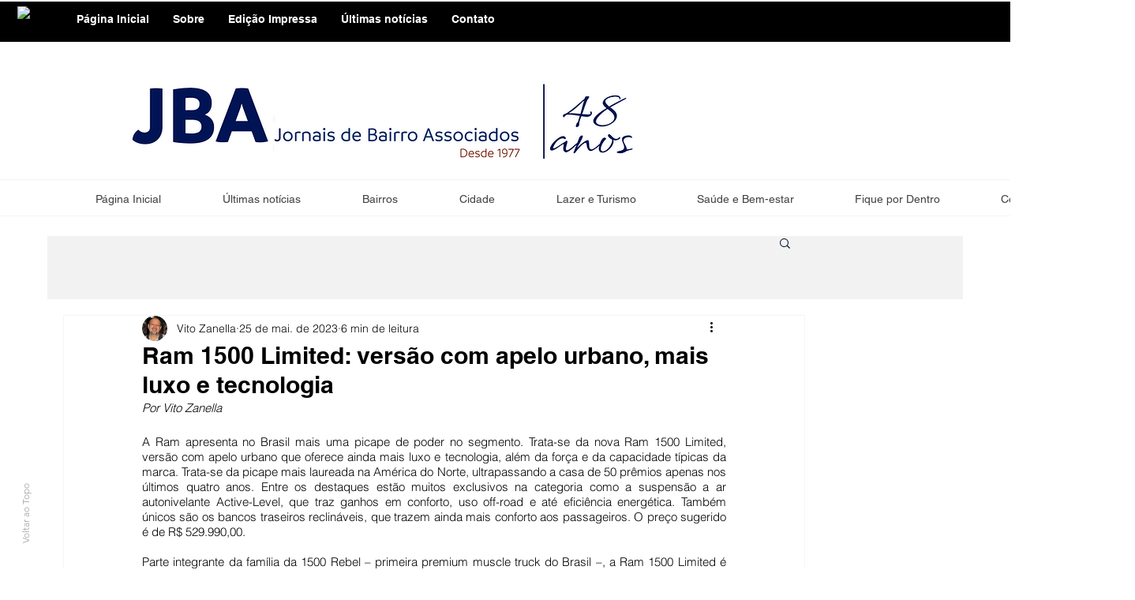

--- FILE ---
content_type: text/html; charset=utf-8
request_url: https://www.google.com/recaptcha/api2/aframe
body_size: 268
content:
<!DOCTYPE HTML><html><head><meta http-equiv="content-type" content="text/html; charset=UTF-8"></head><body><script nonce="BUh1WlLVklnZFbk7Q_rvMw">/** Anti-fraud and anti-abuse applications only. See google.com/recaptcha */ try{var clients={'sodar':'https://pagead2.googlesyndication.com/pagead/sodar?'};window.addEventListener("message",function(a){try{if(a.source===window.parent){var b=JSON.parse(a.data);var c=clients[b['id']];if(c){var d=document.createElement('img');d.src=c+b['params']+'&rc='+(localStorage.getItem("rc::a")?sessionStorage.getItem("rc::b"):"");window.document.body.appendChild(d);sessionStorage.setItem("rc::e",parseInt(sessionStorage.getItem("rc::e")||0)+1);localStorage.setItem("rc::h",'1769605221715');}}}catch(b){}});window.parent.postMessage("_grecaptcha_ready", "*");}catch(b){}</script></body></html>

--- FILE ---
content_type: text/css; charset=utf-8
request_url: https://www.jbajornais.com.br/_serverless/pro-gallery-css-v4-server/layoutCss?ver=2&id=444s6-not-scoped&items=3506_450_300%7C3700_450_337%7C3683_450_225%7C3479_450_300&container=2943.59375_740_2545_720&options=gallerySizeType:px%7CenableInfiniteScroll:true%7CtitlePlacement:SHOW_ON_HOVER%7ChasThumbnails:false%7CimageMargin:5%7CgalleryLayout:6%7CisVertical:false%7CgallerySizePx:300%7CcubeType:fill%7CgalleryThumbnailsAlignment:none
body_size: -141
content:
#pro-gallery-444s6-not-scoped [data-hook="item-container"][data-idx="0"].gallery-item-container{opacity: 1 !important;display: block !important;transition: opacity .2s ease !important;top: 0px !important;left: 0px !important;right: auto !important;height: 493px !important;width: 740px !important;} #pro-gallery-444s6-not-scoped [data-hook="item-container"][data-idx="0"] .gallery-item-common-info-outer{height: 100% !important;} #pro-gallery-444s6-not-scoped [data-hook="item-container"][data-idx="0"] .gallery-item-common-info{height: 100% !important;width: 100% !important;} #pro-gallery-444s6-not-scoped [data-hook="item-container"][data-idx="0"] .gallery-item-wrapper{width: 740px !important;height: 493px !important;margin: 0 !important;} #pro-gallery-444s6-not-scoped [data-hook="item-container"][data-idx="0"] .gallery-item-content{width: 740px !important;height: 493px !important;margin: 0px 0px !important;opacity: 1 !important;} #pro-gallery-444s6-not-scoped [data-hook="item-container"][data-idx="0"] .gallery-item-hover{width: 740px !important;height: 493px !important;opacity: 1 !important;} #pro-gallery-444s6-not-scoped [data-hook="item-container"][data-idx="0"] .item-hover-flex-container{width: 740px !important;height: 493px !important;margin: 0px 0px !important;opacity: 1 !important;} #pro-gallery-444s6-not-scoped [data-hook="item-container"][data-idx="0"] .gallery-item-wrapper img{width: 100% !important;height: 100% !important;opacity: 1 !important;} #pro-gallery-444s6-not-scoped [data-hook="item-container"][data-idx="1"].gallery-item-container{opacity: 1 !important;display: block !important;transition: opacity .2s ease !important;top: 498px !important;left: 0px !important;right: auto !important;height: 554px !important;width: 740px !important;} #pro-gallery-444s6-not-scoped [data-hook="item-container"][data-idx="1"] .gallery-item-common-info-outer{height: 100% !important;} #pro-gallery-444s6-not-scoped [data-hook="item-container"][data-idx="1"] .gallery-item-common-info{height: 100% !important;width: 100% !important;} #pro-gallery-444s6-not-scoped [data-hook="item-container"][data-idx="1"] .gallery-item-wrapper{width: 740px !important;height: 554px !important;margin: 0 !important;} #pro-gallery-444s6-not-scoped [data-hook="item-container"][data-idx="1"] .gallery-item-content{width: 740px !important;height: 554px !important;margin: 0px 0px !important;opacity: 1 !important;} #pro-gallery-444s6-not-scoped [data-hook="item-container"][data-idx="1"] .gallery-item-hover{width: 740px !important;height: 554px !important;opacity: 1 !important;} #pro-gallery-444s6-not-scoped [data-hook="item-container"][data-idx="1"] .item-hover-flex-container{width: 740px !important;height: 554px !important;margin: 0px 0px !important;opacity: 1 !important;} #pro-gallery-444s6-not-scoped [data-hook="item-container"][data-idx="1"] .gallery-item-wrapper img{width: 100% !important;height: 100% !important;opacity: 1 !important;} #pro-gallery-444s6-not-scoped [data-hook="item-container"][data-idx="2"].gallery-item-container{opacity: 1 !important;display: block !important;transition: opacity .2s ease !important;top: 1057px !important;left: 0px !important;right: auto !important;height: 370px !important;width: 740px !important;} #pro-gallery-444s6-not-scoped [data-hook="item-container"][data-idx="2"] .gallery-item-common-info-outer{height: 100% !important;} #pro-gallery-444s6-not-scoped [data-hook="item-container"][data-idx="2"] .gallery-item-common-info{height: 100% !important;width: 100% !important;} #pro-gallery-444s6-not-scoped [data-hook="item-container"][data-idx="2"] .gallery-item-wrapper{width: 740px !important;height: 370px !important;margin: 0 !important;} #pro-gallery-444s6-not-scoped [data-hook="item-container"][data-idx="2"] .gallery-item-content{width: 740px !important;height: 370px !important;margin: 0px 0px !important;opacity: 1 !important;} #pro-gallery-444s6-not-scoped [data-hook="item-container"][data-idx="2"] .gallery-item-hover{width: 740px !important;height: 370px !important;opacity: 1 !important;} #pro-gallery-444s6-not-scoped [data-hook="item-container"][data-idx="2"] .item-hover-flex-container{width: 740px !important;height: 370px !important;margin: 0px 0px !important;opacity: 1 !important;} #pro-gallery-444s6-not-scoped [data-hook="item-container"][data-idx="2"] .gallery-item-wrapper img{width: 100% !important;height: 100% !important;opacity: 1 !important;} #pro-gallery-444s6-not-scoped [data-hook="item-container"][data-idx="3"]{display: none !important;} #pro-gallery-444s6-not-scoped .pro-gallery-prerender{height:1925px !important;}#pro-gallery-444s6-not-scoped {height:1925px !important; width:740px !important;}#pro-gallery-444s6-not-scoped .pro-gallery-margin-container {height:1925px !important;}#pro-gallery-444s6-not-scoped .pro-gallery {height:1925px !important; width:740px !important;}#pro-gallery-444s6-not-scoped .pro-gallery-parent-container {height:1925px !important; width:745px !important;}